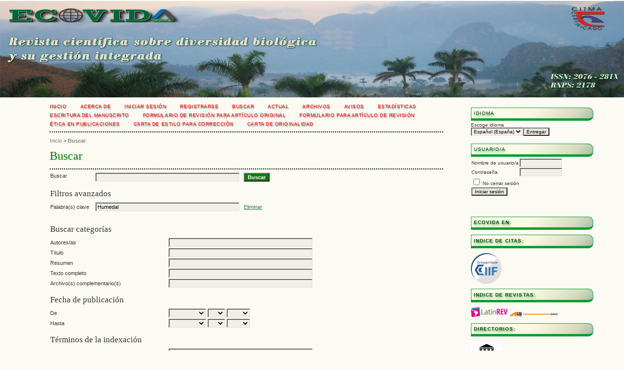

--- FILE ---
content_type: text/html; charset=utf-8
request_url: https://revistaecovida.upr.edu.cu/index.php/ecovida/search?subject=Humedal
body_size: 9334
content:

<!DOCTYPE html PUBLIC "-//W3C//DTD XHTML 1.0 Transitional//EN"
	"http://www.w3.org/TR/xhtml1/DTD/xhtml1-transitional.dtd">
<html xmlns="http://www.w3.org/1999/xhtml" lang="es-ES" xml:lang="es-ES">
<head>
	<meta http-equiv="Content-Type" content="text/html; charset=utf-8" />
	<title>Buscar</title>
	<meta name="description" content="Es una publicación del Centro de Investigaciones y Servicios Ambientales, ECOVIDA, adscrito al Ministerio de Ciencia, Tecnologí­a y Medio Ambiente (CITMA) en Pinar del Rí­o, Cuba, ofrece a la comunidad cientí­fica la posibilidad de difundir resultados a través de la Revista Electrónica ECOVIDA. El objetivo de la misma es reflejar la actividad investigativa y de sus servicios en las seis instituciones que conforman el centro y a la vez reflejar el quehacer ambiental del mismo, áreas de incidencia, los impactos sociales en las comunidades, instituciones u organizaciones con que trabaja." />
	<meta name="keywords" content="Ecología, Área protegida; Ecosistema; Diversidad biológica; Desarrollo sostenible; Conservación; Patrimonio arqueológico; Espacios naturales." />
	<meta name="generator" content="Open Journal Systems 2.4.8.1" />
	
	<link rel="icon" href="https://revistaecovida.upr.edu.cu/public/journals/1/journalFavicon_es_ES.png" type="image/png" />	<link rel="stylesheet" href="https://revistaecovida.upr.edu.cu/lib/pkp/styles/pkp.css" type="text/css" />
	<link rel="stylesheet" href="https://revistaecovida.upr.edu.cu/lib/pkp/styles/common.css" type="text/css" />
	<link rel="stylesheet" href="https://revistaecovida.upr.edu.cu/styles/common.css" type="text/css" />
	<link rel="stylesheet" href="https://revistaecovida.upr.edu.cu/styles/compiled.css" type="text/css" />

	<!-- Base Jquery -->
			<script type="text/javascript" src="https://revistaecovida.upr.edu.cu/lib/pkp/js/lib/jquery/jquery.min.js"></script>
		<script type="text/javascript" src="https://revistaecovida.upr.edu.cu/lib/pkp/js/lib/jquery/plugins/jqueryUi.min.js"></script>
	
	
	
	<link rel="stylesheet" href="https://revistaecovida.upr.edu.cu/styles/sidebar.css" type="text/css" />		<link rel="stylesheet" href="https://revistaecovida.upr.edu.cu/styles/rightSidebar.css" type="text/css" />	
			<link rel="stylesheet" href="https://revistaecovida.upr.edu.cu/public/site/sitestyle.css" type="text/css" />
			<link rel="stylesheet" href="https://revistaecovida.upr.edu.cu/public/journals/1/journalStyleSheet.css" type="text/css" />
			<link rel="stylesheet" href="https://revistaecovida.upr.edu.cu/plugins/generic/pln/css/pln.css" type="text/css" />
			<link rel="stylesheet" href="https://revistaecovida.upr.edu.cu/plugins/blocks/languageToggle/styles/languageToggle.css" type="text/css" />
	
	<!-- Default global locale keys for JavaScript -->
	
<script type="text/javascript">
	jQuery.pkp = jQuery.pkp || { };
	jQuery.pkp.locale = { };
			
				jQuery.pkp.locale.search_noKeywordError = 'Es necesario introducir al menos una palabra clave de búsqueda.';
	</script>
	<!-- Compiled scripts -->
			
<script type="text/javascript" src="https://revistaecovida.upr.edu.cu/lib/pkp/js/lib/jquery/plugins/jquery.tag-it.js"></script>
<script type="text/javascript" src="https://revistaecovida.upr.edu.cu/lib/pkp/js/lib/jquery/plugins/jquery.cookie.js"></script>

<script type="text/javascript" src="https://revistaecovida.upr.edu.cu/lib/pkp/js/functions/fontController.js"></script>
<script type="text/javascript" src="https://revistaecovida.upr.edu.cu/lib/pkp/js/functions/general.js"></script>
<script type="text/javascript" src="https://revistaecovida.upr.edu.cu/lib/pkp/js/functions/jqueryValidatorI18n.js"></script>

<script type="text/javascript" src="https://revistaecovida.upr.edu.cu/lib/pkp/js/classes/Helper.js"></script>
<script type="text/javascript" src="https://revistaecovida.upr.edu.cu/lib/pkp/js/classes/ObjectProxy.js"></script>
<script type="text/javascript" src="https://revistaecovida.upr.edu.cu/lib/pkp/js/classes/Handler.js"></script>
<script type="text/javascript" src="https://revistaecovida.upr.edu.cu/lib/pkp/js/classes/linkAction/LinkActionRequest.js"></script>
<script type="text/javascript" src="https://revistaecovida.upr.edu.cu/lib/pkp/js/classes/features/Feature.js"></script>

<script type="text/javascript" src="https://revistaecovida.upr.edu.cu/lib/pkp/js/controllers/SiteHandler.js"></script><!-- Included only for namespace definition -->
<script type="text/javascript" src="https://revistaecovida.upr.edu.cu/lib/pkp/js/controllers/UrlInDivHandler.js"></script>
<script type="text/javascript" src="https://revistaecovida.upr.edu.cu/lib/pkp/js/controllers/AutocompleteHandler.js"></script>
<script type="text/javascript" src="https://revistaecovida.upr.edu.cu/lib/pkp/js/controllers/ExtrasOnDemandHandler.js"></script>
<script type="text/javascript" src="https://revistaecovida.upr.edu.cu/lib/pkp/js/controllers/form/FormHandler.js"></script>
<script type="text/javascript" src="https://revistaecovida.upr.edu.cu/lib/pkp/js/controllers/form/AjaxFormHandler.js"></script>
<script type="text/javascript" src="https://revistaecovida.upr.edu.cu/lib/pkp/js/controllers/form/ClientFormHandler.js"></script>
<script type="text/javascript" src="https://revistaecovida.upr.edu.cu/lib/pkp/js/controllers/grid/GridHandler.js"></script>
<script type="text/javascript" src="https://revistaecovida.upr.edu.cu/lib/pkp/js/controllers/linkAction/LinkActionHandler.js"></script>

<script type="text/javascript" src="https://revistaecovida.upr.edu.cu/js/pages/search/SearchFormHandler.js"></script>
<script type="text/javascript" src="https://revistaecovida.upr.edu.cu/js/statistics/ReportGeneratorFormHandler.js"></script>
<script type="text/javascript" src="https://revistaecovida.upr.edu.cu/plugins/generic/lucene/js/LuceneAutocompleteHandler.js"></script>

<script type="text/javascript" src="https://revistaecovida.upr.edu.cu/lib/pkp/js/lib/jquery/plugins/jquery.pkp.js"></script>	
	<!-- Form validation -->
	<script type="text/javascript" src="https://revistaecovida.upr.edu.cu/lib/pkp/js/lib/jquery/plugins/validate/jquery.validate.js"></script>
	<script type="text/javascript">
		<!--
		// initialise plugins
		
		$(function(){
			jqueryValidatorI18n("https://revistaecovida.upr.edu.cu", "es_ES"); // include the appropriate validation localization
			
			$(".tagit").live('click', function() {
				$(this).find('input').focus();
			});
		});
		// -->
		
	</script>

		
	<link rel="alternate" type="application/atom+xml" title="Revista ECOVIDA (atom+xml)" href="https://revistaecovida.upr.edu.cu/index.php/ecovida/gateway/plugin/WebFeedGatewayPlugin/atom" />
	<link rel="alternate" type="application/rdf+xml" title="Revista ECOVIDA (rdf+xml)" href="https://revistaecovida.upr.edu.cu/index.php/ecovida/gateway/plugin/WebFeedGatewayPlugin/rss" />
	<link rel="alternate" type="application/rss+xml" title="Revista ECOVIDA (rss+xml)" href="https://revistaecovida.upr.edu.cu/index.php/ecovida/gateway/plugin/WebFeedGatewayPlugin/rss2" />
</head>
<body id="pkp-navigation-search">
<div id="container">

<div id="header">
<div id="headerTitle">
<h1>
	<img src="https://revistaecovida.upr.edu.cu/public/journals/1/pageHeaderTitleImage_es_ES.jpg" width="1464" height="364" alt="Encabezado de página" />
</h1>
</div>
</div>

<div id="body">

	<div id="sidebar">
							<div id="rightSidebar">
				
<div class="block" id="sidebarLanguageToggle">
	<script type="text/javascript">
		<!--
		function changeLanguage() {
			var e = document.getElementById('languageSelect');
			var new_locale = e.options[e.selectedIndex].value;

			var redirect_url = 'https://revistaecovida.upr.edu.cu/index.php/ecovida/user/setLocale/NEW_LOCALE?source=%2Findex.php%2Fecovida%2Fsearch%3Fsubject%3DHumedal';
			redirect_url = redirect_url.replace("NEW_LOCALE", new_locale);

			window.location.href = redirect_url;
		}
		//-->
	</script>
	<span class="blockTitle">Idioma</span>
	<form action="#">
		<label for="languageSelect">Escoge idioma</label>
		<select id="languageSelect" size="1" name="locale" class="selectMenu"><option label="English" value="en_US">English</option>
<option label="Español (España)" value="es_ES" selected="selected">Español (España)</option>
</select>
		<input type="submit" class="button" value="Entregar" onclick="changeLanguage(); return false;" />
	</form>
</div>
<div class="block" id="sidebarUser">
			<span class="blockTitle">Usuario/a</span>
	
												<form method="post" action="https://revistaecovida.upr.edu.cu/index.php/ecovida/login/signIn">
					<table>
						<tr>
							<td><label for="sidebar-username">Nombre de usuario/a</label></td>
							<td><input type="text" id="sidebar-username" name="username" value="" size="12" maxlength="32" class="textField" /></td>
						</tr>
						<tr>
							<td><label for="sidebar-password">Contraseña</label></td>
							<td><input type="password" id="sidebar-password" name="password" value="" size="12" class="textField" /></td>
						</tr>
						<tr>
							<td colspan="2"><input type="checkbox" id="remember" name="remember" value="1" /> <label for="remember">No cerrar sesión</label></td>
						</tr>
						<tr>
							<td colspan="2"><input type="submit" value="Iniciar sesión" class="button" /></td>
						</tr>
					</table>
				</form>
						</div><div class="block custom" id="customblock-N-mero-actual">
	
</div>	<div class="block custom" id="customblock-ECOVIDA-en-">
	<p><strong><span class="blockTitle">ECOVIDA en:</span></strong></p>
<script type="text/javascript" src="https://rf.revolvermaps.com/0/0/6.js?i=5vvkan0tswn&amp;m=7&amp;c=e63100&amp;cr1=ffffff&amp;f=arial&amp;l=0&amp;bv=90&amp;lx=-420&amp;ly=420&amp;hi=20&amp;he=7&amp;hc=a8ddff&amp;rs=80"></script>
<p><strong><span class="blockTitle">INDICE DE CITAS:</span></strong></p>
<p><a href="http://isi-impactfactor.com/journals/942" target="_blank"><img src="/public/site/images/ldazlobo/logo-256.png" alt="" width="25%" /></a></p>
<p><strong><span class="blockTitle">INDICE DE REVISTAS:</span></strong></p>
<p><a href="https://latinrev.flacso.org.ar/revistas/revista-cientifica-sobre-diversidad-biologica-su-gestion-integrada" target="_blank"><img src="/public/site/images/ldazlobo/latinrev.png" alt="" width="30%" /></a> <a href="http://www.fao.org/agris/data-provider/centro-de-investigaciones-y-servicios-ambientales" target="_blank"><img src="/public/site/images/ldazlobo/advanced_search1.png" alt="" width="40%" /></a><a href="https://latinrev.flacso.org.ar/revistas/revista-cientifica-sobre-diversidad-biologica-su-gestion-integrada" target="_blank"><br /></a></p>
<p><strong><span class="blockTitle">DIRECTORIOS:</span></strong></p>
<p><a href="http://olddrji.lbp.world/JournalProfile.aspx?jid=2076-281x" target="_blank"><img src="/public/site/images/ldazlobo/DRJI_Logo.jpg" alt="" width="25%" /></a><a href="https://www.citefactor.org/journal/index/26797/ecovida-biannual-scientific-journal-on-biological-diversity-and-its-integrated-management-journal" target="_blank"><img src="/public/site/images/ldazlobo/ctefact1.png" alt="" width="30%" /></a><a href="https://www.refseek.com/search?q=ecovida.revista+cient%C3%ADfica+" target="_blank"><img src="/public/site/images/ldazlobo/ref11.png" alt="" width="30%" /></a></p>
<p><strong><span class="blockTitle">PORTALES DE DIFUSI&Oacute;N DE LA PRODUCCI&Oacute;N CIENT&Iacute;FICA:</span></strong></p>
<p><a href="http://www.i2or.com/9.html" target="_blank"><img src="/public/site/images/ldazlobo/I2OR_Logo.png" alt="" width="20%" /></a><a href="http://www.redciencia.cu/" target="_blank"><img src="/public/site/images/ldazlobo/logoya.png" alt="" width="25%" /></a><a href="https://europub.co.uk/journals/27632" target="_blank"><img src="/public/site/images/ldazlobo/EuroPub-Logo.png" alt="" width="30%" /></a><a href="https://portal.issn.org/resource/ISSN/2076-281X" target="_blank"><img src="/public/site/images/ldazlobo/logo_ISSN.png" alt="" width="30%" /></a><a href="https://www.research4life.org/" target="_blank"><img src="/public/site/images/ldazlobo/AGORA.png" alt="" width="30%" /></a><a href="https://www.research4life.org/" target="_blank"><img src="/public/site/images/ldazlobo/R4L-logo_header.png" alt="" width="30%" /></a><a href="https://www.research4life.org/" target="_blank"><img src="/public/site/images/ldazlobo/Dorabadge1.png" alt="" width="25%" /></a><a href="https://www.journaltocs.ac.uk/index.php?action=search&amp;subAction=hits&amp;journalID=46448&amp;userQueryID=75085&amp;high=1&amp;ps=30&amp;page=1&amp;items=0&amp;journal_filter=&amp;journalby=" target="_blank"><img src="/public/site/images/ldazlobo/logo_basel.png" alt="" width="25%" /></a><a href="https://www.journaltocs.ac.uk/index.php?action=search&amp;subAction=hits&amp;journalID=46448&amp;userQueryID=75085&amp;high=1&amp;ps=30&amp;page=1&amp;items=0&amp;journal_filter=&amp;journalby=" target="_blank"><img src="/public/site/images/ldazlobo/journal-tocs-logo1.jpg" alt="" width="25%" /></a><a href="https://www.journaltocs.ac.uk/index.php?action=search&amp;subAction=hits&amp;journalID=46448&amp;userQueryID=75085&amp;high=1&amp;ps=30&amp;page=1&amp;items=0&amp;journal_filter=&amp;journalby=" target="_blank">&nbsp;</a><a href="https://www.fao.org/agris/data-provider/centro-de-investigaciones-y-servicios-ambientales" target="_blank"><img src="/public/site/images/ldazlobo/logo_agrisfao1.png" alt="" width="30%" /></a> <a href="https://biblat.unam.mx/es/frecuencias/institucion/ecovida" target="_blank"><img src="/public/site/images/ldazlobo/Sis-Logo.png" alt="" width="30%" /></a><a href="https://biblat.unam.mx/es/frecuencias/institucion/ecovida" target="_blank"><img src="/public/site/images/ldazlobo/biblat.png" alt="" width="30%" /></a><a href="https://periodica.dgb.unam.mx/F/G2GT1RNLJBGPPDEEVYCH4TYHHR23NIFNSGIB5JS5AP1IPR3R2U-05871?func=short-0-b&amp;set_number=306195&amp;request=ecovida" target="_blank"><img src="/public/site/images/ldazlobo/periodicva.png" alt="" width="30%" /></a><a href="https://www.scienceopen.com/search#('order'~0_'context'~('journal'~('id'~'Revista%2BECOVIDA'_'kind'~59)_'kind'~12)_'v'~4_'orderLowestFirst'~false_'kind'~77)" target="_blank"><img src="/public/site/images/ldazlobo/ciencia_abierta.png" alt="" /></a></p>
<p><a href="https://dialnet.unirioja.es/servlet/revista?codigo=27683" target="_blank"><img src="/public/site/images/ldazlobo/1679315820768006_56051160.png" alt="" /></a></p>
<p><a href="http://www.i2or.com/9.html" target="_blank"><br /></a><strong><span class="blockTitle">PLATAFORMAS DE AGREGACI&Oacute;N DE CONTENIDOS CIENT&Iacute;FICOS Y ACAD&Eacute;MICOS:</span></strong></p>
<p><a href="https://redib.org/Record/oai_revista5914-ecovida" target="_blank"><img src="/public/site/images/ldazlobo/redib.png" alt="" width="40%" /></a></p>
<p><strong><span class="blockTitle">REDES ACAD&Eacute;MICAS:</span></strong></p>
<p><a href="https://scholar.google.com/citations?user=buDuQgQAAAAJ&amp;hl=en" target="_blank"><img src="/public/site/images/ldazlobo/Google_Scholar_logo_2015.PNG" alt="" width="25%" /></a><a href="http://journalseeker.researchbib.com/view/issn/2076-281X" target="_blank"><img src="/public/site/images/ldazlobo/logo_para_ahora.png" alt="" width="25%" /></a></p>
</div>	
<div class="block" id="sidebarNavigation">
	<span class="blockTitle">Contenido de la revista</span>

	<form id="simpleSearchForm" action="https://revistaecovida.upr.edu.cu/index.php/ecovida/search/search">
		<table id="simpleSearchInput">
			<tr>
				<td>
													<label for="simpleQuery">Buscar <br />
					<input type="text" id="simpleQuery" name="simpleQuery" size="15" maxlength="255" value="" class="textField" /></label>
								</td>
			</tr>
			<tr>
				<td><label for="searchField">
				Ámbito de la búsqueda
				<br />
				<select id="searchField" name="searchField" size="1" class="selectMenu">
					<option label="Todo" value="query">Todo</option>
<option label="Autores/as" value="authors">Autores/as</option>
<option label="Título" value="title">Título</option>
<option label="Resumen" value="abstract">Resumen</option>
<option label="Términos de la indexación" value="indexTerms">Términos de la indexación</option>
<option label="Texto completo" value="galleyFullText">Texto completo</option>

				</select></label>
				</td>
			</tr>
			<tr>
				<td><input type="submit" value="Buscar" class="button" /></td>
			</tr>
		</table>
	</form>

	<br />

		<span class="blockSubtitle">Examinar</span>
	<ul>
		<li><a href="https://revistaecovida.upr.edu.cu/index.php/ecovida/issue/archive">Por número</a></li>
		<li><a href="https://revistaecovida.upr.edu.cu/index.php/ecovida/search/authors">Por autor/a</a></li>
		<li><a href="https://revistaecovida.upr.edu.cu/index.php/ecovida/search/titles">Por título</a></li>
		
			</ul>
	</div>
<div class="block" id="sidebarInformation">
	<span class="blockTitle">Información</span>
	<ul>
		<li><a href="https://revistaecovida.upr.edu.cu/index.php/ecovida/information/readers">Para lectores/as</a></li>		<li><a href="https://revistaecovida.upr.edu.cu/index.php/ecovida/information/authors">Para autores/as</a></li>		<li><a href="https://revistaecovida.upr.edu.cu/index.php/ecovida/information/librarians">Para bibliotecarios/as</a></li>	</ul>
</div>
<div class="block" id="sidebarKeywordCloud">
	<span class="blockTitle">Palabras clave</span>
			<a href="https://revistaecovida.upr.edu.cu/index.php/ecovida/search?subject=Conservaci%C3%B3n"><span style="font-size: 97%;">Conservación</span></a>
			<a href="https://revistaecovida.upr.edu.cu/index.php/ecovida/search?subject=Cuba"><span style="font-size: 97%;">Cuba</span></a>
			<a href="https://revistaecovida.upr.edu.cu/index.php/ecovida/search?subject=Cuba."><span style="font-size: 164%;">Cuba.</span></a>
			<a href="https://revistaecovida.upr.edu.cu/index.php/ecovida/search?subject=Ma%C3%ADz%20%28Zea%20mays%2C%20Lin%29"><span style="font-size: 108%;">Maíz (Zea mays, Lin)</span></a>
			<a href="https://revistaecovida.upr.edu.cu/index.php/ecovida/search?subject=Parque%20Nacional%20Guanahacabibes"><span style="font-size: 153%;">Parque Nacional Guanahacabibes</span></a>
			<a href="https://revistaecovida.upr.edu.cu/index.php/ecovida/search?subject=Plantas%20amenazadas"><span style="font-size: 86%;">Plantas amenazadas</span></a>
			<a href="https://revistaecovida.upr.edu.cu/index.php/ecovida/search?subject=Reserva%20de%20la%20Biosfera%20Pen%C3%ADnsula%20de%20Guanahacabibes"><span style="font-size: 97%;">Reserva de la Biosfera Península de Guanahacabibes</span></a>
			<a href="https://revistaecovida.upr.edu.cu/index.php/ecovida/search?subject=agrobiodiversidad"><span style="font-size: 97%;">agrobiodiversidad</span></a>
			<a href="https://revistaecovida.upr.edu.cu/index.php/ecovida/search?subject=agroecolog%C3%ADa"><span style="font-size: 108%;">agroecología</span></a>
			<a href="https://revistaecovida.upr.edu.cu/index.php/ecovida/search?subject=biodiversidad"><span style="font-size: 97%;">biodiversidad</span></a>
			<a href="https://revistaecovida.upr.edu.cu/index.php/ecovida/search?subject=comunidad"><span style="font-size: 131%;">comunidad</span></a>
			<a href="https://revistaecovida.upr.edu.cu/index.php/ecovida/search?subject=conservaci%C3%B3n"><span style="font-size: 119%;">conservación</span></a>
			<a href="https://revistaecovida.upr.edu.cu/index.php/ecovida/search?subject=corredor%20biol%C3%B3gico"><span style="font-size: 97%;">corredor biológico</span></a>
			<a href="https://revistaecovida.upr.edu.cu/index.php/ecovida/search?subject=degradaci%C3%B3n"><span style="font-size: 97%;">degradación</span></a>
			<a href="https://revistaecovida.upr.edu.cu/index.php/ecovida/search?subject=diversidad"><span style="font-size: 142%;">diversidad</span></a>
			<a href="https://revistaecovida.upr.edu.cu/index.php/ecovida/search?subject=ecosistema"><span style="font-size: 97%;">ecosistema</span></a>
			<a href="https://revistaecovida.upr.edu.cu/index.php/ecovida/search?subject=educaci%C3%B3n%20ambiental"><span style="font-size: 108%;">educación ambiental</span></a>
			<a href="https://revistaecovida.upr.edu.cu/index.php/ecovida/search?subject=efectividad%20de%20manejo"><span style="font-size: 97%;">efectividad de manejo</span></a>
			<a href="https://revistaecovida.upr.edu.cu/index.php/ecovida/search?subject=estructura"><span style="font-size: 108%;">estructura</span></a>
			<a href="https://revistaecovida.upr.edu.cu/index.php/ecovida/search?subject=humedal."><span style="font-size: 97%;">humedal.</span></a>
			<a href="https://revistaecovida.upr.edu.cu/index.php/ecovida/search?subject=ma%C3%ADz"><span style="font-size: 97%;">maíz</span></a>
	</div> <div class="block" id="notification">
	<span class="blockTitle">Notificaciones</span>
	<ul>
					<li><a href="https://revistaecovida.upr.edu.cu/index.php/ecovida/notification">Vista</a></li>
			<li><a href="https://revistaecovida.upr.edu.cu/index.php/ecovida/notification/subscribeMailList">Suscribirse</a></li>
			</ul>
</div>

<div class="block" id="sidebarHelp">
	<a class="blockTitle" href="javascript:openHelp('https://revistaecovida.upr.edu.cu/index.php/ecovida/help/view/user/topic/000005')">Servicio de ayuda de la revista</a>
</div><div class="block" id="sidebarDevelopedBy">
	<a class="blockTitle" href="http://pkp.sfu.ca/ojs/" id="developedBy">Open Journal Systems</a>
</div><div class="block custom" id="customblock-Fuente-de-Financiamiento">
	<p><strong><span class="blockTitle">Fuente de financiamiento</span></strong></p>
<p>La fuente de financiamiento es el Centro de Investigaciones y Servicios Ambientales, ECOVIDA. Esta revista no cobra por ejecutar el proceso editorial a los manuscritos recepcionados (No APC).</p>
</div>	<div class="block" id="sidebarWebFeed">
	<span class="blockTitle">Número actual</span>
	<a href="https://revistaecovida.upr.edu.cu/index.php/ecovida/gateway/plugin/WebFeedGatewayPlugin/atom">
	<img src="https://revistaecovida.upr.edu.cu/plugins/generic/webFeed/templates/images/atom10_logo.gif" alt="Logotipo de Atom" border="0" /></a>
	<br />
	<a href="https://revistaecovida.upr.edu.cu/index.php/ecovida/gateway/plugin/WebFeedGatewayPlugin/rss2">
	<img src="https://revistaecovida.upr.edu.cu/plugins/generic/webFeed/templates/images/rss20_logo.gif" alt="Logotipo de RSS2" border="0" /></a>
	<br />
	<a href="https://revistaecovida.upr.edu.cu/index.php/ecovida/gateway/plugin/WebFeedGatewayPlugin/rss">
	<img src="https://revistaecovida.upr.edu.cu/plugins/generic/webFeed/templates/images/rss10_logo.gif" alt="Logotipo de RSS1" border="0" /></a>
</div>
			</div>
			</div>

<div id="main">
<div id="navbar">
	<ul class="menu">
		<li id="home"><a href="https://revistaecovida.upr.edu.cu/index.php/ecovida/index">Inicio</a></li>
		<li id="about"><a href="https://revistaecovida.upr.edu.cu/index.php/ecovida/about">Acerca de</a></li>

					<li id="login"><a href="https://revistaecovida.upr.edu.cu/index.php/ecovida/login">Iniciar sesión</a></li>
							<li id="register"><a href="https://revistaecovida.upr.edu.cu/index.php/ecovida/user/register">Registrarse</a></li>
												<li id="search"><a href="https://revistaecovida.upr.edu.cu/index.php/ecovida/search">Buscar</a></li>
		
					<li id="current"><a href="https://revistaecovida.upr.edu.cu/index.php/ecovida/issue/current">Actual</a></li>
			<li id="archives"><a href="https://revistaecovida.upr.edu.cu/index.php/ecovida/issue/archive">Archivos</a></li>
		
					<li id="announcements"><a href="https://revistaecovida.upr.edu.cu/index.php/ecovida/announcement">Avisos</a></li>
				<li><a href="https://revistaecovida.upr.edu.cu/index.php/ecovida/statistics" target="_parent">Estadísticas</a></li>

									<li class="navItem" id="navItem-0"><a href="/index.php/ecovida/pages/view/articulooriginal">Escritura del manuscrito</a></li>
												<li class="navItem" id="navItem-1"><a href="/index.php/ecovida/pages/view/revisionarticulooriginal">Formulario de revisión para artículo original</a></li>
												<li class="navItem" id="navItem-2"><a href="/index.php/ecovida/pages/view/articuloderevision">Formulario para artículo de revisión</a></li>
												<li class="navItem" id="navItem-3"><a href="/index.php/ecovida/pages/view/etica">Ética en publicaciones</a></li>
												<li class="navItem" id="navItem-4"><a href="/index.php/ecovida/pages/view/cartadeestilo">Carta de estilo para corrección</a></li>
												<li class="navItem" id="navItem-5"><a href="/index.php/ecovida/pages/view/cartadeoriginalidad">Carta de originalidad</a></li>
						</ul>
</div>
<div id="breadcrumb">
	<a href="https://revistaecovida.upr.edu.cu/index.php/ecovida/index">Inicio</a> &gt;
			<a href="https://revistaecovida.upr.edu.cu/index.php/ecovida/search?subject=Humedal" class="current">Buscar</a></div>

<h2>Buscar</h2>


<div id="content">


<div id="search">
	<script type="text/javascript">
		$(function() {
			// Attach the form handler.
			$('#searchForm').pkpHandler('$.pkp.pages.search.SearchFormHandler');
		});
	</script>
	<form id="searchForm" action="https://revistaecovida.upr.edu.cu/index.php/ecovida/search/search">
		<table class="data">
			<tr valign="top">
				<td class="label"><label for="query">Buscar</label></td>
				<td class="value">
																<input type="text" id="query" name="query" size="40" maxlength="255" value="" class="textField" />
										&nbsp;
					<input type="submit" value="Buscar" class="button defaultButton" />
				</td>
			</tr>
										<tr valign="top">
					<td colspan="2" class="label"><h4>Filtros avanzados</h4></td>
				</tr>
																																														<tr>
		<td class="label">
			<label for="subject">Palabra(s) clave</label>
		</td>
		<td class="value">
																<input type="text" name="subject" id="subject" size="40" maxlength="255" value="Humedal" class="textField" />
														&nbsp;
																									<a href="https://revistaecovida.upr.edu.cu/index.php/ecovida/search/index?query=&amp;searchJournal=1&amp;abstract=&amp;authors=&amp;title=&amp;galleyFullText=&amp;suppFiles=&amp;discipline=&amp;subject=&amp;type=&amp;coverage=&amp;indexTerms=&amp;dateFromMonth=&amp;dateFromDay=&amp;dateFromYear=&amp;dateToMonth=&amp;dateToDay=&amp;dateToYear=&amp;orderBy=&amp;orderDir=">
					Eliminar
				</a>
																						</td>
	</tr>
																				</table>
		<br />
								<script type="text/javascript">
	// Initialise JS handler.
	$(function() {
		$('#emptyFilters').pkpHandler(
			'$.pkp.controllers.ExtrasOnDemandHandler');
	});
</script>
	<div id="emptyFilters" class="pkp_controllers_extrasOnDemand">
	<div class="toggleExtras">
		<span class="ui-icon"></span>
		<span class="toggleExtras-inactive">Opciones de búsqueda adicionales (haga clic para mostrar)
					</span>
		<span class="toggleExtras-active">Opciones de búsqueda adicionales (haga clic para esconder)
					</span>
	</div>
	<div style="clear:both;"></div>
	<div class="extrasContainer">
						<table class="data">
											<tr valign="top">
							<td colspan="2" class="label"><h4>Buscar categorías</h4></td>
						</tr>
								<tr>
		<td class="label">
			<label for="authors">Autores/as</label>
		</td>
		<td class="value">
																<input type="text" name="authors" id="authors" size="40" maxlength="255" value="" class="textField" />
												</td>
	</tr>
								<tr>
		<td class="label">
			<label for="title">Título</label>
		</td>
		<td class="value">
																<input type="text" name="title" id="title" size="40" maxlength="255" value="" class="textField" />
												</td>
	</tr>
								<tr>
		<td class="label">
			<label for="abstract">Resumen</label>
		</td>
		<td class="value">
																<input type="text" name="abstract" id="abstract" size="40" maxlength="255" value="" class="textField" />
												</td>
	</tr>
								<tr>
		<td class="label">
			<label for="galleyFullText">Texto completo</label>
		</td>
		<td class="value">
																<input type="text" name="galleyFullText" id="galleyFullText" size="40" maxlength="255" value="" class="textField" />
												</td>
	</tr>
								<tr>
		<td class="label">
			<label for="suppFiles">Archivo(s) complementario(s)</label>
		</td>
		<td class="value">
																<input type="text" name="suppFiles" id="suppFiles" size="40" maxlength="255" value="" class="textField" />
												</td>
	</tr>
																<tr valign="top">
							<td colspan="2" class="formSubLabel"><h4>Fecha de publicación</h4></td>
						</tr>
								<tr>
		<td class="label">
			<label for="dateFrom">De</label>
		</td>
		<td class="value">
							<select name="dateFromMonth" class="selectMenu">
<option label="" value="" selected="selected"></option>
<option label="January" value="01">January</option>
<option label="February" value="02">February</option>
<option label="March" value="03">March</option>
<option label="April" value="04">April</option>
<option label="May" value="05">May</option>
<option label="June" value="06">June</option>
<option label="July" value="07">July</option>
<option label="August" value="08">August</option>
<option label="September" value="09">September</option>
<option label="October" value="10">October</option>
<option label="November" value="11">November</option>
<option label="December" value="12">December</option>
</select>
<select name="dateFromDay" class="selectMenu">
<option label="" value="" selected="selected"></option>
<option label="01" value="1">01</option>
<option label="02" value="2">02</option>
<option label="03" value="3">03</option>
<option label="04" value="4">04</option>
<option label="05" value="5">05</option>
<option label="06" value="6">06</option>
<option label="07" value="7">07</option>
<option label="08" value="8">08</option>
<option label="09" value="9">09</option>
<option label="10" value="10">10</option>
<option label="11" value="11">11</option>
<option label="12" value="12">12</option>
<option label="13" value="13">13</option>
<option label="14" value="14">14</option>
<option label="15" value="15">15</option>
<option label="16" value="16">16</option>
<option label="17" value="17">17</option>
<option label="18" value="18">18</option>
<option label="19" value="19">19</option>
<option label="20" value="20">20</option>
<option label="21" value="21">21</option>
<option label="22" value="22">22</option>
<option label="23" value="23">23</option>
<option label="24" value="24">24</option>
<option label="25" value="25">25</option>
<option label="26" value="26">26</option>
<option label="27" value="27">27</option>
<option label="28" value="28">28</option>
<option label="29" value="29">29</option>
<option label="30" value="30">30</option>
<option label="31" value="31">31</option>
</select>
<select name="dateFromYear" class="selectMenu">
<option label="" value="" selected="selected"></option>
<option label="2008" value="2008">2008</option>
<option label="2009" value="2009">2009</option>
<option label="2010" value="2010">2010</option>
<option label="2011" value="2011">2011</option>
<option label="2012" value="2012">2012</option>
<option label="2013" value="2013">2013</option>
<option label="2014" value="2014">2014</option>
<option label="2015" value="2015">2015</option>
<option label="2016" value="2016">2016</option>
<option label="2017" value="2017">2017</option>
<option label="2018" value="2018">2018</option>
<option label="2019" value="2019">2019</option>
<option label="2020" value="2020">2020</option>
<option label="2021" value="2021">2021</option>
<option label="2022" value="2022">2022</option>
<option label="2023" value="2023">2023</option>
<option label="2024" value="2024">2024</option>
</select>
												</td>
	</tr>
								<tr>
		<td class="label">
			<label for="dateTo">Hasta</label>
		</td>
		<td class="value">
							<select name="dateToMonth" class="selectMenu">
<option label="" value="" selected="selected"></option>
<option label="January" value="01">January</option>
<option label="February" value="02">February</option>
<option label="March" value="03">March</option>
<option label="April" value="04">April</option>
<option label="May" value="05">May</option>
<option label="June" value="06">June</option>
<option label="July" value="07">July</option>
<option label="August" value="08">August</option>
<option label="September" value="09">September</option>
<option label="October" value="10">October</option>
<option label="November" value="11">November</option>
<option label="December" value="12">December</option>
</select>
<select name="dateToDay" class="selectMenu">
<option label="" value="" selected="selected"></option>
<option label="01" value="1">01</option>
<option label="02" value="2">02</option>
<option label="03" value="3">03</option>
<option label="04" value="4">04</option>
<option label="05" value="5">05</option>
<option label="06" value="6">06</option>
<option label="07" value="7">07</option>
<option label="08" value="8">08</option>
<option label="09" value="9">09</option>
<option label="10" value="10">10</option>
<option label="11" value="11">11</option>
<option label="12" value="12">12</option>
<option label="13" value="13">13</option>
<option label="14" value="14">14</option>
<option label="15" value="15">15</option>
<option label="16" value="16">16</option>
<option label="17" value="17">17</option>
<option label="18" value="18">18</option>
<option label="19" value="19">19</option>
<option label="20" value="20">20</option>
<option label="21" value="21">21</option>
<option label="22" value="22">22</option>
<option label="23" value="23">23</option>
<option label="24" value="24">24</option>
<option label="25" value="25">25</option>
<option label="26" value="26">26</option>
<option label="27" value="27">27</option>
<option label="28" value="28">28</option>
<option label="29" value="29">29</option>
<option label="30" value="30">30</option>
<option label="31" value="31">31</option>
</select>
<select name="dateToYear" class="selectMenu">
<option label="" value="" selected="selected"></option>
<option label="2008" value="2008">2008</option>
<option label="2009" value="2009">2009</option>
<option label="2010" value="2010">2010</option>
<option label="2011" value="2011">2011</option>
<option label="2012" value="2012">2012</option>
<option label="2013" value="2013">2013</option>
<option label="2014" value="2014">2014</option>
<option label="2015" value="2015">2015</option>
<option label="2016" value="2016">2016</option>
<option label="2017" value="2017">2017</option>
<option label="2018" value="2018">2018</option>
<option label="2019" value="2019">2019</option>
<option label="2020" value="2020">2020</option>
<option label="2021" value="2021">2021</option>
<option label="2022" value="2022">2022</option>
<option label="2023" value="2023">2023</option>
<option label="2024" value="2024">2024</option>
</select>
									<input type="hidden" name="dateToHour" value="23" />
					<input type="hidden" name="dateToMinute" value="59" />
					<input type="hidden" name="dateToSecond" value="59" />
												</td>
	</tr>
																<tr valign="top">
							<td colspan="2" class="label"><h4>Términos de la indexación</h4></td>
						</tr>
								<tr>
		<td class="label">
			<label for="discipline">Disciplina(s)</label>
		</td>
		<td class="value">
																<input type="text" name="discipline" id="discipline" size="40" maxlength="255" value="" class="textField" />
												</td>
	</tr>
															<tr>
		<td class="label">
			<label for="type">Tipo (método/enfoque)</label>
		</td>
		<td class="value">
																<input type="text" name="type" id="type" size="40" maxlength="255" value="" class="textField" />
												</td>
	</tr>
								<tr>
		<td class="label">
			<label for="coverage">Cobertura</label>
		</td>
		<td class="value">
																<input type="text" name="coverage" id="coverage" size="40" maxlength="255" value="" class="textField" />
												</td>
	</tr>
								<tr>
		<td class="label">
			<label for="indexTerms">Todos los campos de términos de la indexación</label>
		</td>
		<td class="value">
																<input type="text" name="indexTerms" id="indexTerms" size="40" maxlength="255" value="" class="textField" />
												</td>
	</tr>
									</table>
				<p><input type="submit" value="Buscar" class="button defaultButton" /></p>
			
	</div>
</div>
<div style="clear:both"></div>			</form>
</div>
<br />



	
<div id="results">
	<table width="100%" class="listing">
		<tr><td colspan="3" class="headseparator">&nbsp;</td></tr>
		<tr class="heading" valign="bottom">
						<td width="40%">Número</td>
			<td width="60%" colspan="2">Título</td>
		</tr>
		<tr><td colspan="3" class="headseparator">&nbsp;</td></tr>

																							<tr valign="top">
								<td><a href="https://revistaecovida.upr.edu.cu/index.php/ecovida/issue/view/34">Vol. 14, Núm. 2 (2024): Mayo - Agosto</a></td>
				<td width="30%">Estructura espacial del paisaje forestal en el manglar del sector costero La Salina, municipio San Luis, Pinar del Río</td>
				<td width="30%" align="right">
																																											<a href="https://revistaecovida.upr.edu.cu/index.php/ecovida/article/view/313" class="file">
															Resumen
													</a>
																							&nbsp;<a href="https://revistaecovida.upr.edu.cu/index.php/ecovida/article/view/313/html" class="file">HTML</a>
													&nbsp;<a href="https://revistaecovida.upr.edu.cu/index.php/ecovida/article/view/313/642" class="file">PDF</a>
																
				</td>
			</tr>
			<tr>
				<td colspan="3" style="padding-left: 30px;font-style: italic;">
											Yosviel González Rodríguez,											Jorge Ferro-Díaz,											Rogelio Sotolongo Sospedra,											Christian Morejón Álvarez									</td>
			</tr>
			
			<tr><td colspan="3" class="separator">&nbsp;</td></tr>
																							<tr valign="top">
								<td><a href="https://revistaecovida.upr.edu.cu/index.php/ecovida/issue/view/21">Vol. 10, Núm. 1 (2020): Enero - Junio</a></td>
				<td width="30%">Flora acuática y palustre del complejo de humedales interiores Los Carneros, Guane, Pinar del Río, Cuba</td>
				<td width="30%" align="right">
																																											<a href="https://revistaecovida.upr.edu.cu/index.php/ecovida/article/view/188" class="file">
															Resumen
													</a>
																							&nbsp;<a href="https://revistaecovida.upr.edu.cu/index.php/ecovida/article/view/188/html" class="file">HTML</a>
													&nbsp;<a href="https://revistaecovida.upr.edu.cu/index.php/ecovida/article/view/188/417" class="file">PDF</a>
																
				</td>
			</tr>
			<tr>
				<td colspan="3" style="padding-left: 30px;font-style: italic;">
											Vidal Pérez Hernández,											Enrique González Pendás									</td>
			</tr>
			
			<tr><td colspan="3" class="separator">&nbsp;</td></tr>
																							<tr valign="top">
								<td><a href="https://revistaecovida.upr.edu.cu/index.php/ecovida/issue/view/13">Vol. 6, Núm. 1 (2016): Enero-junio</a></td>
				<td width="30%">Diversidad de Chironomidae (Insecta: Diptera) en lagunas del humedal Guanahacabibes, Cuba</td>
				<td width="30%" align="right">
																																											<a href="https://revistaecovida.upr.edu.cu/index.php/ecovida/article/view/103" class="file">
															Resumen
													</a>
																							&nbsp;<a href="https://revistaecovida.upr.edu.cu/index.php/ecovida/article/view/103/html" class="file">HTML</a>
													&nbsp;<a href="https://revistaecovida.upr.edu.cu/index.php/ecovida/article/view/103/190" class="file">PDF</a>
																
				</td>
			</tr>
			<tr>
				<td colspan="3" style="padding-left: 30px;font-style: italic;">
											Katiuska Izquierdo Medero,											Orestes Bello Gonzáles,											Aurelio Lázaro Costales Pérez,											Armando Pimentel Chirino,											Ayalén Fajardo Valdés,											Angélica María Cáceres Rodríguez,											Carlos Abel Márquez Lam									</td>
			</tr>
			
			<tr><td colspan="3" class="separator">&nbsp;</td></tr>
																							<tr valign="top">
								<td><a href="https://revistaecovida.upr.edu.cu/index.php/ecovida/issue/view/13">Vol. 6, Núm. 1 (2016): Enero-junio</a></td>
				<td width="30%">El primer registro de Giraldinus cubensis (Cyprinodontiformes: Poeciliidae) en lagunas del sector sur del humedal del Istmo Guanahacabibes, Sandino, Pinar del Río. Cuba</td>
				<td width="30%" align="right">
																																											<a href="https://revistaecovida.upr.edu.cu/index.php/ecovida/article/view/98" class="file">
															Resumen
													</a>
																							&nbsp;<a href="https://revistaecovida.upr.edu.cu/index.php/ecovida/article/view/98/html" class="file">HTML</a>
													&nbsp;<a href="https://revistaecovida.upr.edu.cu/index.php/ecovida/article/view/98/185" class="file">PDF</a>
																
				</td>
			</tr>
			<tr>
				<td colspan="3" style="padding-left: 30px;font-style: italic;">
											Armando Pimentel Chirino,											Katiuska Izquierdo Medero,											Carlos Abel Márquez Lam,											Ayalen Fajardo Valdés,											Angélica María Cáceres Rodríguez									</td>
			</tr>
			
			<tr><td colspan="3" class="separator">&nbsp;</td></tr>
																							<tr valign="top">
								<td><a href="https://revistaecovida.upr.edu.cu/index.php/ecovida/issue/view/13">Vol. 6, Núm. 1 (2016): Enero-junio</a></td>
				<td width="30%">Diversidad de Poeciliidae (Actinopterygii) en lagunas del Humedal Guanahacabibes, Sandino, Pinar del Río, Cuba</td>
				<td width="30%" align="right">
																																											<a href="https://revistaecovida.upr.edu.cu/index.php/ecovida/article/view/97" class="file">
															Resumen
													</a>
																							&nbsp;<a href="https://revistaecovida.upr.edu.cu/index.php/ecovida/article/view/97/html" class="file">HTML</a>
													&nbsp;<a href="https://revistaecovida.upr.edu.cu/index.php/ecovida/article/view/97/184" class="file">PDF</a>
																
				</td>
			</tr>
			<tr>
				<td colspan="3" style="padding-left: 30px;font-style: italic;">
											Armando Pimentel Chirino,											Katiuska Izquierdo Medero,											Aurelio L. Costales Pérez,											Orestes Bello Gonzáles,											Ayalén Fajardo Valdés,											Carlos A. Márquez Lam,											Angélica M. Cáceres Rodriguez									</td>
			</tr>
			
			<tr><td colspan="3" class="separator">&nbsp;</td></tr>
																							<tr valign="top">
								<td><a href="https://revistaecovida.upr.edu.cu/index.php/ecovida/issue/view/14">Vol. 6, Núm. 2 (2016): Julio-diciembre</a></td>
				<td width="30%">La colección de especies acuáticas y palustres en el Jardín Botánico de Pinar del Rio, Cuba</td>
				<td width="30%" align="right">
																																											<a href="https://revistaecovida.upr.edu.cu/index.php/ecovida/article/view/91" class="file">
															Resumen
													</a>
																							&nbsp;<a href="https://revistaecovida.upr.edu.cu/index.php/ecovida/article/view/91/html" class="file">HTML</a>
													&nbsp;<a href="https://revistaecovida.upr.edu.cu/index.php/ecovida/article/view/91/172" class="file">PDF</a>
																
				</td>
			</tr>
			<tr>
				<td colspan="3" style="padding-left: 30px;font-style: italic;">
											Vidal Pérez Hernández									</td>
			</tr>
			
			<tr><td colspan="3" class="endseparator">&nbsp;</td></tr>
							<tr>
				<td align="left">Elementos 1 - 6 de 6</td>
				<td colspan="2" align="right"></td>
			</tr>
			</table>

						<h4>Consejos de búsqueda: </h4><ul> <li>Los términos de búsqueda no distinguen entre mayúsculas y minúsculas</li> <li>Las palabras comunes serán ignoradas</li> <li>Por defecto, sólo aquellos artículos que contengan<em>todos</em> los términos en consulta, serán devueltos (p. ej.: <em>Y</em> está implícito)</li> <li>Combine múltiples palabras con<em>O</em> para encontrar artículos que contengan cualquier término; p. ej., <em>educación O investigación</em></li> <li>Utilice paréntesis para crear consultas más complejas; p. ej., <em>archivo ((revista O conferencia) NO tesis)</em></li> <li>Busque frases exactas introduciendo comillas; p.ej, <em>"publicaciones de acceso abierto"</em></li> <li>Excluya una palabra poniendo como prefijo <strong>-</strong> o <em>NO</em>; p. ej. <em>-política en línea</em> o <em>NO política en línea</em></li> <li>Utilice <strong>*</strong> en un término como comodín para que cualquier secuencia de caracteres concuerde; p. ej., <em>soci* moralidad</em> hará que aparezcan aquellos documentos que contienen "sociológico" o "social"</li> </ul>
		</div>

</div><!-- content --></div><!-- main --></div><!-- body --><br /><br /><div id="pageFooter"><div id="customFooter" style="background-color: #0e9e2e; color: #ffffff; float: left; width: 100%;"><div style="margin: 5px; background-color: #0e9e2e; color: #ffffff; float: left; width: 32%; text-align: left;"><p><strong>Revista Ecovida</strong></p><p><strong>ISSN 2076-281X</strong></p><p><strong>RNPS 2178</strong></p><p><strong>Síguenos en:  </strong><strong><a href="https://www.facebook.com/Centro-de-Investigaciones-y-Servicios-Ambientales-Ecovida-425108967850439" target="_blank"><img style="width: 5%;" src="/public/site/images/ldazlobo/icon_facebook1.png" alt="" /></a><a href="https://twitter.com/home?lang=es" target="_blank"><img style="width: 5%;" src="/public/site/images/ldazlobo/icon_twitter.png" alt="" /></a></strong></p><p><strong> <img src="/public/site/images/ldazlobo/codigo_GR_revista_ECOVIDA.png" alt="" width="35%" /></strong></p></div><div style="margin: 5px; background-color: #0e9e2e; color: #ffffff; float: left; width: 40%; text-align: left;"><p><strong>ECOVIDA</strong></p><p><a href="http://www.ecovida.cu/" target="_blank"><strong>Centro de Investigaciones y Servicios Ambientales</strong></a></p><p><strong>Kilómetro 2<sup>1/2</sup> carretera a Luis Lazo. Pinar del Río. Cuba</strong></p><p><strong>Teléfono: (53) 48 70 31 04<br /></strong></p><p><strong>E-mail: <a href="mailto:revistaecovida@ecovida.cu">revistaecovida@ecovida.cu</a></strong></p></div><div style="margin: 5px; background-color: #0e9e2e; color: #ffffff; float: left; width: 22%; text-align: left;"><p><strong>Director: DrC. Yoel Martínez Maqueira</strong></p><p><strong><strong>E-mail: <a href="mailto:yoel@ecovida.cu">yoel@ecovida.cu</a></strong></strong></p><p><strong><strong>Teléfono: 53 48 703104</strong></strong></p></div></div></div></div><!-- container --></body></html>


--- FILE ---
content_type: text/css
request_url: https://revistaecovida.upr.edu.cu/public/site/sitestyle.css
body_size: 379
content:
#container #header #headerTitle h1{
padding: 0px !important;
}
#headerTitle, #header{
height:200px;
}
#headerTitle h1 img, #headerTitle h1{height: 100%;width:100%;}

#submissions table tr:last-of-type td:last-of-type{
	display:block;
}

<div id="sidebarKeywordCloud" class="block">
<span class="blockTitle">Palabras Clave</span>font-family	Verdana,?Arial,?Helvetica,?sans-serif
body	Verdana,?Arial,?Helvetica,?sans-serif	
common.css (l�nea 14) <span style="font-size: 100%;">
font-size	10.4px
#sidebar div.block	1em	
sidebar.css (l�nea 21)
#rightSidebar	0.65em	
rightSidebar.css (l�nea 26)
color	#006699
a:link	#006699	
uncommon.css (l�nea 23)
a:link	#337755	
common.css (l�nea 34)
#rightSidebar div.block	#999999	
uncommon.css (l�nea 137)
body	#333333	
uncommon.css (l�nea 18)
body	#111111	
common.css (l�nea 14)
text-decoration	underline
a	underline	
common.css (l�nea 41)
text-align	left
#container	center	
common.css (l�nea 94)
div	left	
common.css (l�nea 23)
body	center	
common.css (l�nea 14)

--- FILE ---
content_type: text/css
request_url: https://revistaecovida.upr.edu.cu/public/journals/1/journalStyleSheet.css
body_size: 1814
content:
body {
    color: #333333;
}
/*
#header {
    background-color: #ffffff ;
	border-bottom: 10px solid #DF930F;
} */
#header {
	background: #feffe8 ; /* Old browsers */
	background: -moz-linear-gradient(top,  #feffe8 0%, #d6dbbf 100%) !important; /* FF3.6+ */
	background: -webkit-gradient(linear, left top, left bottom, color-stop(0%,#feffe8), color-stop(100%,#d6dbbf)) !important; /* Chrome,Safari4+ */
	background: -webkit-linear-gradient(top,  #feffe8 0%,#d6dbbf 100%) !important; /* Chrome10+,Safari5.1+ */
	background: -o-linear-gradient(top,  #feffe8 0%,#d6dbbf 100%) !important; /* Opera 11.10+ */
	background: -ms-linear-gradient(top,  #feffe8 0%,#d6dbbf 100%) !important; /* IE10+ */
	background: linear-gradient(to bottom,  #feffe8 0%,#d6dbbf 100%) !important; /* W3C */
	filter: progid:DXImageTransform.Microsoft.gradient( startColorstr='#feffe8', endColorstr='#d6dbbf',GradientType=0 ) !important; /* IE6-9 */

	
    /*background-color: #F9F4E8 !important;*/
    /*border-bottom: 5px solid #DF930F;
    height: 6em;*/
}
#header h1 {
    padding: 0.2em 0 0 8%;
	text-shadow: 1px 2px 2px #888888;
}
/*
#header h1 {
    background-color: #ffffff ;
}*/
a {
    color: #227700;
}
a:hover {
    color: red;
	text-decoration: underline !important;
	text-shadow: 1px 1px 8px #DF930F;
	background-color: transparent;
}
#navbar a {
    color: red;
	text-shadow: 1px 2px 2px #888888;
	max-width: 90%;
}


#main {
    margin-left: 8%;
    /*width: 63% !important;*/
}
#main h2 {
    color: green;
    text-shadow: 1px 1px 1px #DDDDDD;
}

#sidebar div.block span.blockTitle { 
/*	background: rgb(254,255,232); /* Old browsers */
/* IE9 SVG, needs conditional override of 'filter' to 'none' */
/*background: url([data-uri]);
background: -moz-linear-gradient(-45deg,  rgba(254,255,232,1) 0%, rgba(214,219,191,1) 67%, rgba(166,188,171,1) 92%); /* FF3.6+ */
/*background: -webkit-gradient(linear, left top, right bottom, color-stop(0%,rgba(254,255,232,1)), color-stop(67%,rgba(214,219,191,1)), color-stop(92%,rgba(166,188,171,1))); /* Chrome,Safari4+ */
/*background: -webkit-linear-gradient(-45deg,  rgba(254,255,232,1) 0%,rgba(214,219,191,1) 67%,rgba(166,188,171,1) 92%); /* Chrome10+,Safari5.1+ */
/*background: -o-linear-gradient(-45deg,  rgba(254,255,232,1) 0%,rgba(214,219,191,1) 67%,rgba(166,188,171,1) 92%); /* Opera 11.10+ */
/*background: -ms-linear-gradient(-45deg,  rgba(254,255,232,1) 0%,rgba(214,219,191,1) 67%,rgba(166,188,171,1) 92%); /* IE10+ */
/*background: linear-gradient(135deg,  rgba(254,255,232,1) 0%,rgba(214,219,191,1) 67%,rgba(166,188,171,1) 92%); /* W3C */
/*filter: progid:DXImageTransform.Microsoft.gradient( startColorstr='#feffe8', endColorstr='#a6bcab',GradientType=1 ); /* IE6-8 fallback on horizontal gradient */

background: rgb(254,255,244); /* Old browsers */
/* IE9 SVG, needs conditional override of 'filter' to 'none' */
background: url([data-uri]);
background: -moz-linear-gradient(-45deg,  rgba(254,255,244,1) 0%, rgba(249,248,227,1) 49%, rgba(214,219,191,1) 84%, rgba(166,188,171,1) 100%); /* FF3.6+ */
background: -webkit-gradient(linear, left top, right bottom, color-stop(0%,rgba(254,255,244,1)), color-stop(49%,rgba(249,248,227,1)), color-stop(84%,rgba(214,219,191,1)), color-stop(100%,rgba(166,188,171,1))); /* Chrome,Safari4+ */
background: -webkit-linear-gradient(-45deg,  rgba(254,255,244,1) 0%,rgba(249,248,227,1) 49%,rgba(214,219,191,1) 84%,rgba(166,188,171,1) 100%); /* Chrome10+,Safari5.1+ */
background: -o-linear-gradient(-45deg,  rgba(254,255,244,1) 0%,rgba(249,248,227,1) 49%,rgba(214,219,191,1) 84%,rgba(166,188,171,1) 100%); /* Opera 11.10+ */
background: -ms-linear-gradient(-45deg,  rgba(254,255,244,1) 0%,rgba(249,248,227,1) 49%,rgba(214,219,191,1) 84%,rgba(166,188,171,1) 100%); /* IE10+ */
background: linear-gradient(135deg,  rgba(254,255,244,1) 0%,rgba(249,248,227,1) 49%,rgba(214,219,191,1) 84%,rgba(166,188,171,1) 100%); /* W3C */
filter: progid:DXImageTransform.Microsoft.gradient( startColorstr='#fefff4', endColorstr='#a6bcab',GradientType=1 ); /* IE6-8 fallback on horizontal gradient */



    /*background-color: #F9F4E8 !important;*/
    border-color: #0E9E2E #0E9E2E #0E9E2E;
    border-radius: 0 10px 10px 0;
    border-style: solid;
    border-width: 1px 1px 5px;
    color: #004400;
	padding-left: 5px;
	margin-bottom: 3px;
	text-shadow: 1px 3px 5px #0E9E2E;
}
#rightSidebar {
    margin-left: 5px;
    margin-right: 3%;
    padding: 2em 0 1em 25px;
    width: 20%;
}


#breadcrumb a {
    color: gray;
}
input.defaultButton {
    background-color: #008000;
    color: #FCFDF0;
    text-shadow: 1px 1px 1px #555555;
}

#homepageImage img {
    border: 0 none;
    display: inline !important;
    margin: 0 auto;
    text-align: left;
}

#sidebar {
    margin-right: 2% !important;
}

#pageFooter > img{
	height: 100%;
	width: 100%;
}



#journalDescription{
  float: left;
  margin-bottom: 15px;
}

table.announcements td.description {
    width: 100%;
}